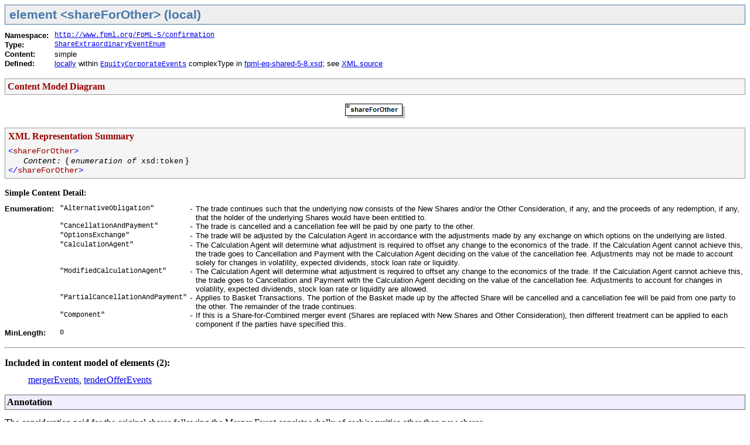

--- FILE ---
content_type: text/html
request_url: https://www.fpml.org/spec/fpml-5-8-3-wd-3/html/confirmation/schemaDocumentation/schemas/fpml-eq-shared-5-8_xsd/complexTypes/EquityCorporateEvents/shareForOther.html
body_size: 9885
content:
<!DOCTYPE HTML PUBLIC "-//W3C//DTD HTML 4.01 Transitional//EN" "http://www.w3.org/TR/html4/loose.dtd">
<html>
<head>
<!-- Generated by DocFlex/XML 1.9.0 on Mon Feb 16 23:18:33 CET 2015 -->
<meta http-equiv="Content-Type" content="text/html; charset=UTF-8">
<title>element &lt;shareForOther&gt; (local) | XML Schema Documentation</title>
<link rel="stylesheet" type="text/css" href="../../../../stylesheet.css" title="Style">
<script type="text/javascript">
    window.onload = function() {
        parent.document.title="element <shareForOther> (local) | XML Schema Documentation";
    }
</script>
</head>
<body>
<div class="a15"><span class="a2">element &lt;shareForOther&gt; (local)</span></div>
<table cellspacing="0" cellpadding="0" border="0">
<tr valign="top">
<td><div class="a18"><span class="a19">Namespace:</span></div></td>
<td><div class="a1A"><span class="aF"><a href="../../../../namespaces/http_www_fpml_org_FpML-5_confirmation/namespace-overview.html">http://www.fpml.org/FpML-5/confirmation</a></span></div></td>
</tr>
<tr valign="top">
<td><div class="a18"><span class="a19">Type:</span></div></td>
<td><div class="a1A"><span class="aF"><a href="../../../fpml-enum-5-8_xsd/simpleTypes/ShareExtraordinaryEventEnum.html" title="simpleType “ShareExtraordinaryEventEnum” in {http://www.fpml.org/FpML-5/confirmation}">ShareExtraordinaryEventEnum</a></span></div></td>
</tr>
<tr valign="top">
<td><div class="a18"><span class="a19">Content:</span></div></td>
<td><div class="a1A"><span class="a1B">simple</span></div></td>
</tr>
<tr valign="top">
<td><div class="a18"><span class="a19">Defined:</span></div></td>
<td><div class="a1A"><span class="a1B"><a href="../EquityCorporateEvents.html#a6">locally</a> within </span><span class="aF"><a href="../EquityCorporateEvents.html" title="complexType “EquityCorporateEvents” in {http://www.fpml.org/FpML-5/confirmation}">EquityCorporateEvents</a></span><span class="a1B"> complexType in <a href="../../schema-overview.html" title="XML Schema “fpml-eq-shared-5-8.xsd”">fpml-eq-shared-5-8.xsd</a>; see <a href="#xml_source">XML source</a></span></div></td>
</tr>
</table>
<div class="a16"></div>
<div class="a36"><a name="content_model_diagram"></a><span class="a37">Content Model Diagram</span></div>
<div class="a38"><img src="shareForOther.png" width="122" height="35" alt="" border="0"></div>
<a name="xml_rep_summary"></a>
<table width="100%" cellspacing="0" cellpadding="0" border="0" class="a23">
<tr>
<td colspan="3" width="83.4%" class="a39"><div class="a3A"><span class="a3B">XML Representation Summary</span></div></td>
</tr>
<tr>
<td colspan="3" width="83.4%" class="a39"><div><span class="a3C">&lt;</span><span class="a3D">shareForOther</span><span class="a3C">&gt;</span></div></td>
</tr>
<tr valign="top">
<td width="1%" class="a3E"><div><span class="a3F">&nbsp;&nbsp;&nbsp;</span></div></td>
<td width="1%" class="a43"><div class="aD"><span class="a44">Content:</span><span class="a45">&nbsp;</span></div></td>
<td class="a40"><div><span class="a45">{ </span><span class="a56">enumeration of</span><span class="a42"> xsd:token</span><span class="a45"> }</span></div></td>
</tr>
<tr>
<td colspan="3" width="83.4%" class="a46"><div><span class="a3C">&lt;/</span><span class="a3D">shareForOther</span><span class="a3C">&gt;</span></div></td>
</tr>
</table>
<div class="a16"></div>
<div class="a4F"><span class="a50">Simple Content Detail:</span></div>
<table cellspacing="0" cellpadding="0" border="0">
<tr>
<td valign="top"><div class="a18"><span class="a19">Enumeration:</span></div></td>
<td valign="top" class="a51">
<table cellspacing="0" cellpadding="0" border="0">
<tr valign="top">
<td class="a57"><div><span class="aF">&quot;AlternativeObligation&quot;</span></div></td>
<td class="a57"><div class="aD"><span class="a14">&nbsp;</span><span class="aF">-</span><span class="a14">&nbsp;</span></div></td>
<td class="a57">
<div><div class="a14">The trade continues such that the underlying now consists of the New Shares and/or the Other Consideration, if any, and the proceeds of any redemption, if any, that the holder of the underlying Shares would have been entitled to.</div></div>
</td>
</tr>
<tr valign="top">
<td class="a57"><div><span class="aF">&quot;CancellationAndPayment&quot;</span></div></td>
<td class="a57"><div class="aD"><span class="a14">&nbsp;</span><span class="aF">-</span><span class="a14">&nbsp;</span></div></td>
<td class="a57">
<div><div class="a14">The trade is cancelled and a cancellation fee will be paid by one party to the other.</div></div>
</td>
</tr>
<tr valign="top">
<td class="a57"><div><span class="aF">&quot;OptionsExchange&quot;</span></div></td>
<td class="a57"><div class="aD"><span class="a14">&nbsp;</span><span class="aF">-</span><span class="a14">&nbsp;</span></div></td>
<td class="a57">
<div><div class="a14">The trade will be adjusted by the Calculation Agent in accordance with the adjustments made by any exchange on which options on the underlying are listed.</div></div>
</td>
</tr>
<tr valign="top">
<td class="a57"><div><span class="aF">&quot;CalculationAgent&quot;</span></div></td>
<td class="a57"><div class="aD"><span class="a14">&nbsp;</span><span class="aF">-</span><span class="a14">&nbsp;</span></div></td>
<td class="a57">
<div><div class="a14">The Calculation Agent will determine what adjustment is required to offset any change to the economics of the trade. If the Calculation Agent cannot achieve this, the trade goes to Cancellation and Payment with the Calculation Agent deciding on the value of the cancellation fee. Adjustments may not be made to account solely for changes in volatility, expected dividends, stock loan rate or liquidity.</div></div>
</td>
</tr>
<tr valign="top">
<td class="a57"><div><span class="aF">&quot;ModifiedCalculationAgent&quot;</span></div></td>
<td class="a57"><div class="aD"><span class="a14">&nbsp;</span><span class="aF">-</span><span class="a14">&nbsp;</span></div></td>
<td class="a57">
<div><div class="a14">The Calculation Agent will determine what adjustment is required to offset any change to the economics of the trade. If the Calculation Agent cannot achieve this, the trade goes to Cancellation and Payment with the Calculation Agent deciding on the value of the cancellation fee. Adjustments to account for changes in volatility, expected dividends, stock loan rate or liquidity are allowed.</div></div>
</td>
</tr>
<tr valign="top">
<td class="a57"><div><span class="aF">&quot;PartialCancellationAndPayment&quot;</span></div></td>
<td class="a57"><div class="aD"><span class="a14">&nbsp;</span><span class="aF">-</span><span class="a14">&nbsp;</span></div></td>
<td class="a57">
<div><div class="a14">Applies to Basket Transactions. The portion of the Basket made up by the affected Share will be cancelled and a cancellation fee will be paid from one party to the other. The remainder of the trade continues.</div></div>
</td>
</tr>
<tr valign="top">
<td class="a57"><div><span class="aF">&quot;Component&quot;</span></div></td>
<td class="a57"><div class="aD"><span class="a14">&nbsp;</span><span class="aF">-</span><span class="a14">&nbsp;</span></div></td>
<td class="a57">
<div><div class="a14">If this is a Share-for-Combined merger event (Shares are replaced with New Shares and Other Consideration), then different treatment can be applied to each component if the parties have specified this.</div></div>
</td>
</tr>
</table>
</td>
</tr>
<tr>
<td valign="top"><div class="a18"><span class="a19">MinLength:</span></div></td>
<td valign="top" class="a51">
<div><span class="aF">0</span></div>
</td>
</tr>
</table>
<div class="a52"><hr></div>
<div class="a47"><span class="a48">Included in content model of elements (2):</span></div>
<dl class="aB"><dd>
<div><a href="../ExtraordinaryEvents/mergerEvents.html" title="local element &lt;mergerEvents&gt; in {http://www.fpml.org/FpML-5/confirmation}">mergerEvents</a>, <a href="../ExtraordinaryEvents/tenderOfferEvents.html" title="local element &lt;tenderOfferEvents&gt; in {http://www.fpml.org/FpML-5/confirmation}">tenderOfferEvents</a></div>
</dd></dl>
<div class="a4A"><span class="a48">Annotation</span></div>
<div>The consideration paid for the original shares following the Merger Event consists wholly of cash/securities other than new shares.</div>
<div class="a22"><a name="xml_source"></a><span class="a5">XML Source</span><span class="a4B"> </span><span class="a4C">(w/o annotations (1); <a href="../../schema-overview.html#a170">see</a> within schema source)</span></div>
<table width="100%" cellspacing="0" cellpadding="5" border="0" class="a23">
<tr>
<td>
<div><span class="a24">&lt;</span><span class="a26">xsd:element name</span><span class="a24">=&quot;</span><a href="../EquityCorporateEvents.html#a6" class="a28">shareForOther</a><span class="a24">&quot; </span><span class="a26">type</span><span class="a24">=&quot;</span><a href="../../../fpml-enum-5-8_xsd/simpleTypes/ShareExtraordinaryEventEnum.html" class="a28">ShareExtraordinaryEventEnum</a><span class="a24">&quot;/&gt;</span></div>
</td>
</tr>
</table>
<div class="a11"><hr class="a12"></div>
<table width="100%" cellspacing="0" cellpadding="4" border="0" class="a13">
<tr>
<td>
<div><span class="a14">XML schema documentation generated with <a href="http://www.filigris.com/products/docflex_xml/" target="_blank">DocFlex/XML</a> 1.9.0 using <a href="http://www.filigris.com/products/docflex_xml/xsddoc/" target="_blank">DocFlex/XML XSDDoc</a> 2.8.0 template set. All content model diagrams generated by <a href="http://www.altova.com/xmlspy" target="_blank">Altova XMLSpy</a> via <a href="http://www.filigris.com/products/docflex_xml/integrations/xmlspy/" target="_blank">DocFlex/XML XMLSpy Integration</a>.</span></div>
</td>
</tr>
</table>
</body>
</html>